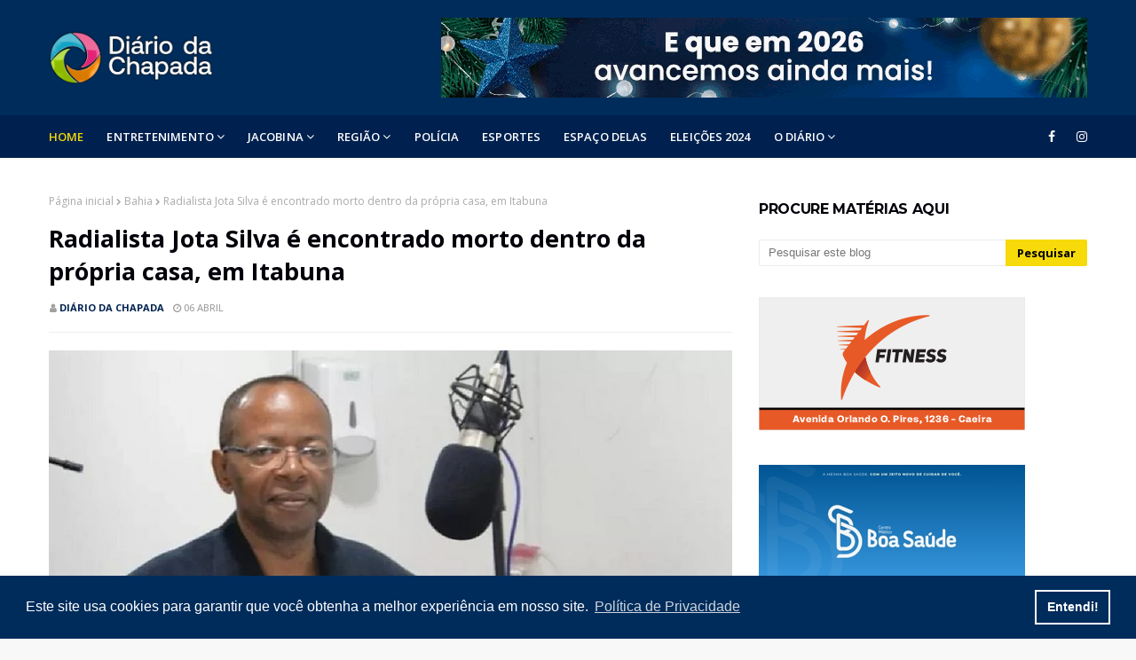

--- FILE ---
content_type: text/html; charset=utf-8
request_url: https://www.google.com/recaptcha/api2/aframe
body_size: 267
content:
<!DOCTYPE HTML><html><head><meta http-equiv="content-type" content="text/html; charset=UTF-8"></head><body><script nonce="z156hkoaywXruyDpKL2jEA">/** Anti-fraud and anti-abuse applications only. See google.com/recaptcha */ try{var clients={'sodar':'https://pagead2.googlesyndication.com/pagead/sodar?'};window.addEventListener("message",function(a){try{if(a.source===window.parent){var b=JSON.parse(a.data);var c=clients[b['id']];if(c){var d=document.createElement('img');d.src=c+b['params']+'&rc='+(localStorage.getItem("rc::a")?sessionStorage.getItem("rc::b"):"");window.document.body.appendChild(d);sessionStorage.setItem("rc::e",parseInt(sessionStorage.getItem("rc::e")||0)+1);localStorage.setItem("rc::h",'1768579413374');}}}catch(b){}});window.parent.postMessage("_grecaptcha_ready", "*");}catch(b){}</script></body></html>

--- FILE ---
content_type: text/javascript; charset=UTF-8
request_url: https://www.diariodachapada.com.br/feeds/posts/default/-/Regi%C3%A3o?alt=json-in-script&max-results=3&callback=jQuery1124010347114291915305_1768579411136&_=1768579411137
body_size: 6007
content:
// API callback
jQuery1124010347114291915305_1768579411136({"version":"1.0","encoding":"UTF-8","feed":{"xmlns":"http://www.w3.org/2005/Atom","xmlns$openSearch":"http://a9.com/-/spec/opensearchrss/1.0/","xmlns$blogger":"http://schemas.google.com/blogger/2008","xmlns$georss":"http://www.georss.org/georss","xmlns$gd":"http://schemas.google.com/g/2005","xmlns$thr":"http://purl.org/syndication/thread/1.0","id":{"$t":"tag:blogger.com,1999:blog-7235579811731309253"},"updated":{"$t":"2026-01-16T07:01:40.813-03:00"},"category":[{"term":"Jacobina"},{"term":"Polícia"},{"term":"Esportes"},{"term":"Política"},{"term":"Economia"},{"term":"Bahia"},{"term":"Brasil"},{"term":"Saúde"},{"term":"Holofote"},{"term":"Mundo"},{"term":"Educação"},{"term":"Geral"},{"term":"Famosos"},{"term":"Artigos"},{"term":"Região"},{"term":"Salvador"},{"term":"Pandemia"},{"term":"Justiça"},{"term":"Denúncias"},{"term":"Empreendedorismo"},{"term":"Eleições 2022"},{"term":"Carreira"},{"term":"E.C. Bahia"},{"term":"Sociais"},{"term":"Tecnologia"},{"term":"Bem-Estar"},{"term":"Colunas"},{"term":"Luto"},{"term":"Espaço Delas"},{"term":"Eventos"},{"term":"E.C. Vitória"},{"term":"Boa Ação"},{"term":"Agenda Cultural"},{"term":"Ataque Russo"},{"term":"Crônicas"},{"term":"Bizarro"},{"term":"Big Brother Brasil"},{"term":"Copa Do Mundo 2022"},{"term":"Pesquisa"},{"term":"Turismo"},{"term":"Caém"},{"term":"Operação Policial"},{"term":"Eleições 2024"},{"term":"Seleção Brasileira"},{"term":"Inusitado"},{"term":"Personalidades"},{"term":"Jogos Olímpicos"},{"term":"São Paulo"},{"term":"Cultura"},{"term":"Racismo"},{"term":"Segurança"},{"term":"Brasília"},{"term":"Direitos Humanos"},{"term":"Feira de Santana"},{"term":"Mirangaba"},{"term":"Rio de Janeiro"},{"term":"Tragédia"},{"term":"Capim Grosso"},{"term":"Copa Do Mundo Feminina"},{"term":"Senhor do Bonfim"},{"term":"Distrito Federal"},{"term":"Inclusão Social"},{"term":"Meio Ambiente"},{"term":"Nordeste"},{"term":"Umburanas"},{"term":"Cobertura de Eventos"},{"term":"Religião"},{"term":"Miguel Calmon"},{"term":"Ouro Jacobinense"},{"term":"Guerras"},{"term":"Mega-sena"},{"term":"Agricultura"},{"term":"BA-VI"},{"term":"Rainha Elizabeth II"},{"term":"Várzea Nova"},{"term":"Caldeirão Grande"},{"term":"Campo Formoso"},{"term":"EUA"},{"term":"Gaza"},{"term":"Homenagem"},{"term":"Piritiba"},{"term":"Acidente"},{"term":"Calor Extremo"},{"term":"Camaçari"},{"term":"Facções Criminosas"},{"term":"Ourolândia"},{"term":"Pindobaçu"},{"term":"Varíola dos Macacos"},{"term":"Várzea do Poço"},{"term":"Barreiras"},{"term":"Dengue"},{"term":"Governo do Estado"},{"term":"Lauro de Freitas"},{"term":"Mairi"},{"term":"Polícia Rodoviária"},{"term":"Quixabeira"},{"term":"Reinado"},{"term":"Violência Doméstica"},{"term":"Acidente VoePass"},{"term":"BR-324"},{"term":"Enem"},{"term":"Jequié"},{"term":"Luiz Inácio Lula da Silva"},{"term":"Minas Gerais"},{"term":"Morro Do Chapéu"},{"term":"Operação"},{"term":"STF"},{"term":"Traumas"},{"term":"Carnaval 2025"},{"term":"Cinema"},{"term":"Concursos"},{"term":"Dinheiro Esquecido"},{"term":"Empresas"},{"term":"Fauna"},{"term":"Irecê"},{"term":"Jacobina E.C."},{"term":"Jogos Paralímpicos"},{"term":"Paraíba"},{"term":"Saúde-BA"},{"term":"Serrolândia"},{"term":"São José do Jacuípe"},{"term":"Tapiramutá"},{"term":"Violência"},{"term":"Agro"},{"term":"Antônio Gonçalves"},{"term":"Apagão"},{"term":"BR 324"},{"term":"Baianão B"},{"term":"Bolsonaro"},{"term":"Capela do Alto Alegre"},{"term":"Ciências"},{"term":"Clima"},{"term":"Contato"},{"term":"Copa Do Mundo 2030"},{"term":"Copa Do Mundo de 2022"},{"term":"Curiosidades"},{"term":"Eliminatórias"},{"term":"Entrevista"},{"term":"Flora"},{"term":"Formula 1"},{"term":"G20"},{"term":"Goiás"},{"term":"Gusttavo Lima"},{"term":"Humor"},{"term":"Ibama"},{"term":"Juazeiro"},{"term":"Literatura"},{"term":"Mineração"},{"term":"Moradia"},{"term":"Mpox"},{"term":"Natação"},{"term":"Neymar"},{"term":"PCC"},{"term":"PMBA"},{"term":"Pedofilia"},{"term":"Pix"},{"term":"Ponto de vista"},{"term":"Presidência"},{"term":"Rei Pelé"},{"term":"Rio Grande do Sul"},{"term":"Segurança Pública"},{"term":"Seleção Brasileira Sub-20"},{"term":"Sequestro"},{"term":"Surfe"},{"term":"Trabalho Escravo"},{"term":"Tráfico"},{"term":"Unopar"},{"term":"Vídeos"},{"term":"Xenofobia"},{"term":"lapão"},{"term":"mega da virada"}],"title":{"type":"text","$t":"Diário da Chapada"},"subtitle":{"type":"html","$t":"www.diariodachapada.com.br"},"link":[{"rel":"http://schemas.google.com/g/2005#feed","type":"application/atom+xml","href":"https:\/\/www.diariodachapada.com.br\/feeds\/posts\/default"},{"rel":"self","type":"application/atom+xml","href":"https:\/\/www.blogger.com\/feeds\/7235579811731309253\/posts\/default\/-\/Regi%C3%A3o?alt=json-in-script\u0026max-results=3"},{"rel":"alternate","type":"text/html","href":"https:\/\/www.diariodachapada.com.br\/search\/label\/Regi%C3%A3o"},{"rel":"hub","href":"http://pubsubhubbub.appspot.com/"},{"rel":"next","type":"application/atom+xml","href":"https:\/\/www.blogger.com\/feeds\/7235579811731309253\/posts\/default\/-\/Regi%C3%A3o\/-\/Regi%C3%A3o?alt=json-in-script\u0026start-index=4\u0026max-results=3"}],"author":[{"name":{"$t":"Diário da Chapada"},"uri":{"$t":"http:\/\/www.blogger.com\/profile\/07341180246683310653"},"email":{"$t":"noreply@blogger.com"},"gd$image":{"rel":"http://schemas.google.com/g/2005#thumbnail","width":"32","height":"32","src":"\/\/blogger.googleusercontent.com\/img\/b\/R29vZ2xl\/AVvXsEhEdv9xwEuqQc6NtjgvsXz9yailPPX5zh8Fz9HSgMGcC0qxawWrQZClrN-e6nTBqKlGkCzLy9Z73LAhZH2e7j8OrDdr9U5GxMLQisEvEzpBF53E5_WLvdBcD-6NHzIREBM\/s113\/SIMBOLO.png"}}],"generator":{"version":"7.00","uri":"http://www.blogger.com","$t":"Blogger"},"openSearch$totalResults":{"$t":"272"},"openSearch$startIndex":{"$t":"1"},"openSearch$itemsPerPage":{"$t":"3"},"entry":[{"id":{"$t":"tag:blogger.com,1999:blog-7235579811731309253.post-4599652392201186518"},"published":{"$t":"2025-12-10T21:04:00.004-03:00"},"updated":{"$t":"2025-12-10T21:04:28.987-03:00"},"category":[{"scheme":"http://www.blogger.com/atom/ns#","term":"Caém"},{"scheme":"http://www.blogger.com/atom/ns#","term":"Região"}],"title":{"type":"text","$t":"Caém inaugura a sua tradicional iluminação de Natal"},"content":{"type":"html","$t":"\u003Cdiv style=\"text-align: justify;\"\u003E\u003Cdiv class=\"separator\" style=\"clear: both; text-align: center;\"\u003E\u003Ca href=\"https:\/\/blogger.googleusercontent.com\/img\/b\/R29vZ2xl\/AVvXsEhANifqkyQHaTWxjJpnhyzFSMrLJkY5gNkkNAUWVSr2xitf6_5XWqtE_HdJae5-eKJOkp8s49WHtxGN2rMeABVUFcYK6Xu-8dp4c6Z69d_cHIRUTrkfmhfsFSu5BwYsCoHAliC0yQWkNdNEo5IZUBTy0xBT8oDaJdzdT7VPR6drlZ8NlqTE0QxhY5N2f4I\/s1280\/WhatsApp%20Image%202025-12-10%20at%2021.02.02.jpeg\" imageanchor=\"1\" style=\"margin-left: 1em; margin-right: 1em;\"\u003E\u003Cimg border=\"0\" data-original-height=\"720\" data-original-width=\"1280\" src=\"https:\/\/blogger.googleusercontent.com\/img\/b\/R29vZ2xl\/AVvXsEhANifqkyQHaTWxjJpnhyzFSMrLJkY5gNkkNAUWVSr2xitf6_5XWqtE_HdJae5-eKJOkp8s49WHtxGN2rMeABVUFcYK6Xu-8dp4c6Z69d_cHIRUTrkfmhfsFSu5BwYsCoHAliC0yQWkNdNEo5IZUBTy0xBT8oDaJdzdT7VPR6drlZ8NlqTE0QxhY5N2f4I\/s16000\/WhatsApp%20Image%202025-12-10%20at%2021.02.02.jpeg\" \/\u003E\u003C\/a\u003E\u003C\/div\u003E\u003Cbr \/\u003EA Prefeitura de Caém realizou no início da noite desta quinta-feira (4), a cerimônia oficial de inauguração da iluminação e decoração de Natal da cidade. O evento marca o início das celebrações de fim de ano no município.\u003C\/div\u003E\u003Cdiv style=\"text-align: justify;\"\u003E\u003Cbr \/\u003E\u003C\/div\u003E\u003Cdiv style=\"text-align: justify;\"\u003EAs músicas apresentadas pela Fanfarra Municipal. e o espírito natalino preencheram o ar, celebrando o início das festividades.\u003C\/div\u003E\u003Cdiv style=\"text-align: justify;\"\u003E\u003Cbr \/\u003E\u003C\/div\u003E\u003Cdiv style=\"text-align: justify;\"\u003E“Ver nossa cidade iluminada, com este brilho especial, nos enche o coração de esperança. Que as luzes do Natal não apenas iluminem nossa praça, mas também inspirem a bondade e a paz em nossos corações. Tenham todos um Feliz Natal!”, salienta o prefeito de Caém, Arnaldinho Oliveira, completando, “desejo que este seja um momento especial para todas as famílias caenenses. um tempo de paz, de amor e de gratidão pela vida do Menino Jesus, que nasce para renovar nossa fé e nossa caminhada”.\u003C\/div\u003E\u003Cdiv style=\"text-align: justify;\"\u003E\u003Cbr \/\u003E\u003C\/div\u003E\u003Cdiv style=\"text-align: justify;\"\u003EO evento contou com as presenças da primeira dama, Gardênia Oliveira, vereadores, secretários municipais, de moradores local e, principalmente, crianças.\u003C\/div\u003E\u003Cdiv style=\"text-align: justify;\"\u003E\u003Cbr \/\u003E\u003C\/div\u003E\u003Cdiv style=\"text-align: justify;\"\u003ENotícia Limpa\u003C\/div\u003E\u003Cdiv style=\"text-align: justify;\"\u003E\u003Cbr \/\u003E\u003C\/div\u003E\u003Cdiv class=\"separator\" style=\"clear: both; text-align: center;\"\u003E\u003Ca href=\"https:\/\/blogger.googleusercontent.com\/img\/b\/R29vZ2xl\/AVvXsEiwdChKopb6Oj_-8o_XnYCfDIcA-NkA9JEhPflr6VQfLFmQxqcHlwLq-SO75y8MW55iCVWoIxmX6N5DSRmH8wDPZ70F7-epbNDBj3J_xqzq7fuEhhKDWEdYqAD17lsdCewwY-nsysvRX6pr9I9kPyCK4UuYDknr5Z4F_z2J2IWIOb1lXf09eobVBgQ9Mmo\/s1280\/WhatsApp%20Image%202025-12-10%20at%2021.02.54.jpeg\" imageanchor=\"1\" style=\"margin-left: 1em; margin-right: 1em;\"\u003E\u003Cimg border=\"0\" data-original-height=\"720\" data-original-width=\"1280\" src=\"https:\/\/blogger.googleusercontent.com\/img\/b\/R29vZ2xl\/AVvXsEiwdChKopb6Oj_-8o_XnYCfDIcA-NkA9JEhPflr6VQfLFmQxqcHlwLq-SO75y8MW55iCVWoIxmX6N5DSRmH8wDPZ70F7-epbNDBj3J_xqzq7fuEhhKDWEdYqAD17lsdCewwY-nsysvRX6pr9I9kPyCK4UuYDknr5Z4F_z2J2IWIOb1lXf09eobVBgQ9Mmo\/s16000\/WhatsApp%20Image%202025-12-10%20at%2021.02.54.jpeg\" \/\u003E\u003C\/a\u003E\u003C\/div\u003E\u003Cbr \/\u003E\u003Cdiv class=\"separator\" style=\"clear: both; text-align: center;\"\u003E\u003Ca href=\"https:\/\/blogger.googleusercontent.com\/img\/b\/R29vZ2xl\/AVvXsEj2uF72g3mTP6lfVgqV-BfG-qdueph7OayFu5KG207xDFv1OujPup5Xp3CdemJ2wTSB5oZyMc6VuD22r4ePnpDyE4xiJAE3QcqOg5EB32wTFghB57v70gJzcO9mP6-_-z9XEMC6_qh_uV_M-MHKfvwysiAahwAeHiJula6QA_lyepXycila62lWaqAfNA0\/s1280\/WhatsApp%20Image%202025-12-10%20at%2021.01.42.jpeg\" imageanchor=\"1\" style=\"margin-left: 1em; margin-right: 1em;\"\u003E\u003Cimg border=\"0\" data-original-height=\"720\" data-original-width=\"1280\" src=\"https:\/\/blogger.googleusercontent.com\/img\/b\/R29vZ2xl\/AVvXsEj2uF72g3mTP6lfVgqV-BfG-qdueph7OayFu5KG207xDFv1OujPup5Xp3CdemJ2wTSB5oZyMc6VuD22r4ePnpDyE4xiJAE3QcqOg5EB32wTFghB57v70gJzcO9mP6-_-z9XEMC6_qh_uV_M-MHKfvwysiAahwAeHiJula6QA_lyepXycila62lWaqAfNA0\/s16000\/WhatsApp%20Image%202025-12-10%20at%2021.01.42.jpeg\" \/\u003E\u003C\/a\u003E\u003C\/div\u003E\u003Cbr \/\u003E\u003Cdiv style=\"text-align: justify;\"\u003E\u003Cbr \/\u003E\u003C\/div\u003E"},"link":[{"rel":"replies","type":"application/atom+xml","href":"https:\/\/www.diariodachapada.com.br\/feeds\/4599652392201186518\/comments\/default","title":"Postar comentários"},{"rel":"replies","type":"text/html","href":"https:\/\/www.diariodachapada.com.br\/2025\/12\/caem-inaugura-sua-tradicional.html#comment-form","title":"0 Comentários"},{"rel":"edit","type":"application/atom+xml","href":"https:\/\/www.blogger.com\/feeds\/7235579811731309253\/posts\/default\/4599652392201186518"},{"rel":"self","type":"application/atom+xml","href":"https:\/\/www.blogger.com\/feeds\/7235579811731309253\/posts\/default\/4599652392201186518"},{"rel":"alternate","type":"text/html","href":"https:\/\/www.diariodachapada.com.br\/2025\/12\/caem-inaugura-sua-tradicional.html","title":"Caém inaugura a sua tradicional iluminação de Natal"}],"author":[{"name":{"$t":"Diário da Chapada"},"uri":{"$t":"http:\/\/www.blogger.com\/profile\/07341180246683310653"},"email":{"$t":"noreply@blogger.com"},"gd$image":{"rel":"http://schemas.google.com/g/2005#thumbnail","width":"32","height":"32","src":"\/\/blogger.googleusercontent.com\/img\/b\/R29vZ2xl\/AVvXsEhEdv9xwEuqQc6NtjgvsXz9yailPPX5zh8Fz9HSgMGcC0qxawWrQZClrN-e6nTBqKlGkCzLy9Z73LAhZH2e7j8OrDdr9U5GxMLQisEvEzpBF53E5_WLvdBcD-6NHzIREBM\/s113\/SIMBOLO.png"}}],"media$thumbnail":{"xmlns$media":"http://search.yahoo.com/mrss/","url":"https:\/\/blogger.googleusercontent.com\/img\/b\/R29vZ2xl\/AVvXsEhANifqkyQHaTWxjJpnhyzFSMrLJkY5gNkkNAUWVSr2xitf6_5XWqtE_HdJae5-eKJOkp8s49WHtxGN2rMeABVUFcYK6Xu-8dp4c6Z69d_cHIRUTrkfmhfsFSu5BwYsCoHAliC0yQWkNdNEo5IZUBTy0xBT8oDaJdzdT7VPR6drlZ8NlqTE0QxhY5N2f4I\/s72-c\/WhatsApp%20Image%202025-12-10%20at%2021.02.02.jpeg","height":"72","width":"72"},"thr$total":{"$t":"0"}},{"id":{"$t":"tag:blogger.com,1999:blog-7235579811731309253.post-2521916859596315526"},"published":{"$t":"2025-11-28T18:16:00.000-03:00"},"updated":{"$t":"2025-11-28T18:16:12.234-03:00"},"category":[{"scheme":"http://www.blogger.com/atom/ns#","term":"E.C. Bahia"},{"scheme":"http://www.blogger.com/atom/ns#","term":"Geral"},{"scheme":"http://www.blogger.com/atom/ns#","term":"Jacobina"},{"scheme":"http://www.blogger.com/atom/ns#","term":"Região"}],"title":{"type":"text","$t":"Corrida do Bahêa, a maior do Nordeste, tem assinatura Artsilk"},"content":{"type":"html","$t":"\u003Cdiv style=\"text-align: justify;\"\u003E\u003Cdiv class=\"separator\" style=\"clear: both; text-align: center;\"\u003E\u003Ca href=\"https:\/\/blogger.googleusercontent.com\/img\/b\/R29vZ2xl\/AVvXsEiTuW-2YSYncw4W0Jesmoq0ulecAwK1Rcx1e4TM8RWWmqbWWVb4TUic82a0UTv1LDATc0xGaG56Evz-wuebhPQqIRf4a0Bx52A_V2BMwih1CzOxgwW-QOQbylJ65lSYKd6mMPoF9G0GccAH7Rd9u_z2cWYNEcBj8fEx0d28Lf99N99VeZv8MetMCcqRgds\/s894\/WhatsApp%20Image%202025-11-28%20at%2018.12.15.jpeg\" imageanchor=\"1\" style=\"margin-left: 1em; margin-right: 1em;\"\u003E\u003Cimg border=\"0\" data-original-height=\"722\" data-original-width=\"894\" src=\"https:\/\/blogger.googleusercontent.com\/img\/b\/R29vZ2xl\/AVvXsEiTuW-2YSYncw4W0Jesmoq0ulecAwK1Rcx1e4TM8RWWmqbWWVb4TUic82a0UTv1LDATc0xGaG56Evz-wuebhPQqIRf4a0Bx52A_V2BMwih1CzOxgwW-QOQbylJ65lSYKd6mMPoF9G0GccAH7Rd9u_z2cWYNEcBj8fEx0d28Lf99N99VeZv8MetMCcqRgds\/s16000\/WhatsApp%20Image%202025-11-28%20at%2018.12.15.jpeg\" \/\u003E\u003C\/a\u003E\u003C\/div\u003E\u003Cbr \/\u003E\u003Cbr \/\u003EA maior corrida de clube do Nordeste já tem data marcada e promete transformar Salvador em um verdadeiro mar azul no sábado, dia 29. Com 12 mil inscritos, a Corrida do Bahêa confirma sua força, tradição e a paixão de uma das torcidas mais vibrantes do Brasil.\u003C\/div\u003E\u003Cdiv style=\"text-align: justify;\"\u003E\u003Cbr \/\u003E\u003C\/div\u003E\u003Cdiv style=\"text-align: justify;\"\u003EE, pelo segundo ano consecutivo, todo o uniforme oficial do evento : camisetas, acessórios e materiais esportivos leva a assinatura de uma empresa jacobinense que vem ganhando destaque regional: a Artsilk.\u003C\/div\u003E\u003Cdiv style=\"text-align: justify;\"\u003E\u003Cdiv class=\"separator\" style=\"clear: both; text-align: center;\"\u003E\u003Cbr \/\u003E\u003C\/div\u003E\u003Cdiv class=\"separator\" style=\"clear: both; text-align: center;\"\u003E\u003Ca href=\"https:\/\/blogger.googleusercontent.com\/img\/b\/R29vZ2xl\/AVvXsEiAse7pxI8Sd3gMhgkfY1TroAqI6b4KzCpMmh0_f89WKZv9p49-GE-daJVJjxZd_7eHATFpbllorg-CTr8VfzEw9ygVp5tQqE9btFzqAXrscNMwTi24INlahxVTpRbCgZ0MJLCQ6bm77p1X7LEijqIJojf1zLQUEp_jnUQPMpdPTzRXRluhIA9iv6cyNrE\/s960\/WhatsApp%20Image%202025-11-28%20at%2018.12.32.jpeg\" imageanchor=\"1\" style=\"margin-left: 1em; margin-right: 1em;\"\u003E\u003Cimg border=\"0\" data-original-height=\"725\" data-original-width=\"960\" src=\"https:\/\/blogger.googleusercontent.com\/img\/b\/R29vZ2xl\/AVvXsEiAse7pxI8Sd3gMhgkfY1TroAqI6b4KzCpMmh0_f89WKZv9p49-GE-daJVJjxZd_7eHATFpbllorg-CTr8VfzEw9ygVp5tQqE9btFzqAXrscNMwTi24INlahxVTpRbCgZ0MJLCQ6bm77p1X7LEijqIJojf1zLQUEp_jnUQPMpdPTzRXRluhIA9iv6cyNrE\/s16000\/WhatsApp%20Image%202025-11-28%20at%2018.12.32.jpeg\" \/\u003E\u003C\/a\u003E\u003C\/div\u003E\u003Cdiv style=\"text-align: justify;\"\u003E\u003Cbr \/\u003E\u003C\/div\u003EReconhecida pela excelência em produção têxtil e tecnologias de última geração aplicadas ao esporte, a Artsilk conquistou definitivamente a diretoria do evento. A qualidade do material, feita com tecido tecnológico, leve, respirável e de alto desempenho, garantiu novamente à empresa a responsabilidade por vestir milhares de corredores apaixonados pelo Esquadrão.\u003C\/div\u003E\u003Cdiv style=\"text-align: justify;\"\u003E\u003Cbr \/\u003E\u003C\/div\u003E\u003Cdiv style=\"text-align: justify;\"\u003EEsse feito coloca a Artsilk em um grupo seleto de grandes empresas do Nordeste, já que hoje ela assina os uniformes das duas maiores corridas de times do estado, consolidando seu nome no mercado esportivo e mostrando a força da indústria criativa de Jacobina.\u003C\/div\u003E\u003Cdiv style=\"text-align: justify;\"\u003E\u003Cbr \/\u003E\u003C\/div\u003E\u003Cdiv style=\"text-align: justify;\"\u003EA edição deste ano reforça não apenas o compromisso com o esporte e com a torcida tricolor, mas também o orgulho de ver uma empresa baiana, do interior do estado, alcançando projeção em eventos de grande porte.\u003C\/div\u003E\u003Cdiv style=\"text-align: justify;\"\u003E\u003Cbr \/\u003E\u003C\/div\u003E\u003Cdiv style=\"text-align: justify;\"\u003ENo próximo sábado, Salvador vai parar. A cidade vai correr, vibrar e se emocionar com o Bahia em campo, com a torcida nas ruas e com a Artsilk vestindo cada passo dessa festa gigante.\u003C\/div\u003E\u003Cdiv style=\"text-align: justify;\"\u003E\u003Cbr \/\u003E\u003C\/div\u003E\u003Cdiv style=\"text-align: justify;\"\u003E\u003Cbr \/\u003E\u003C\/div\u003E"},"link":[{"rel":"replies","type":"application/atom+xml","href":"https:\/\/www.diariodachapada.com.br\/feeds\/2521916859596315526\/comments\/default","title":"Postar comentários"},{"rel":"replies","type":"text/html","href":"https:\/\/www.diariodachapada.com.br\/2025\/11\/corrida-do-bahea-maior-do-nordeste-tem.html#comment-form","title":"0 Comentários"},{"rel":"edit","type":"application/atom+xml","href":"https:\/\/www.blogger.com\/feeds\/7235579811731309253\/posts\/default\/2521916859596315526"},{"rel":"self","type":"application/atom+xml","href":"https:\/\/www.blogger.com\/feeds\/7235579811731309253\/posts\/default\/2521916859596315526"},{"rel":"alternate","type":"text/html","href":"https:\/\/www.diariodachapada.com.br\/2025\/11\/corrida-do-bahea-maior-do-nordeste-tem.html","title":"Corrida do Bahêa, a maior do Nordeste, tem assinatura Artsilk"}],"author":[{"name":{"$t":"Diário da Chapada"},"uri":{"$t":"http:\/\/www.blogger.com\/profile\/07341180246683310653"},"email":{"$t":"noreply@blogger.com"},"gd$image":{"rel":"http://schemas.google.com/g/2005#thumbnail","width":"32","height":"32","src":"\/\/blogger.googleusercontent.com\/img\/b\/R29vZ2xl\/AVvXsEhEdv9xwEuqQc6NtjgvsXz9yailPPX5zh8Fz9HSgMGcC0qxawWrQZClrN-e6nTBqKlGkCzLy9Z73LAhZH2e7j8OrDdr9U5GxMLQisEvEzpBF53E5_WLvdBcD-6NHzIREBM\/s113\/SIMBOLO.png"}}],"media$thumbnail":{"xmlns$media":"http://search.yahoo.com/mrss/","url":"https:\/\/blogger.googleusercontent.com\/img\/b\/R29vZ2xl\/AVvXsEiTuW-2YSYncw4W0Jesmoq0ulecAwK1Rcx1e4TM8RWWmqbWWVb4TUic82a0UTv1LDATc0xGaG56Evz-wuebhPQqIRf4a0Bx52A_V2BMwih1CzOxgwW-QOQbylJ65lSYKd6mMPoF9G0GccAH7Rd9u_z2cWYNEcBj8fEx0d28Lf99N99VeZv8MetMCcqRgds\/s72-c\/WhatsApp%20Image%202025-11-28%20at%2018.12.15.jpeg","height":"72","width":"72"},"thr$total":{"$t":"0"}},{"id":{"$t":"tag:blogger.com,1999:blog-7235579811731309253.post-2178828076964343618"},"published":{"$t":"2025-11-26T18:04:00.004-03:00"},"updated":{"$t":"2025-11-26T18:04:40.996-03:00"},"category":[{"scheme":"http://www.blogger.com/atom/ns#","term":"Brasília"},{"scheme":"http://www.blogger.com/atom/ns#","term":"Região"}],"title":{"type":"text","$t":"Em Brasília, vereadores de Várzea Nova declaram apoio à reeleição do senador Angelo Coronel"},"content":{"type":"html","$t":"\u003Cdiv style=\"text-align: justify;\"\u003E\u003Cdiv class=\"separator\" style=\"clear: both; text-align: center;\"\u003E\u003Ca href=\"https:\/\/blogger.googleusercontent.com\/img\/b\/R29vZ2xl\/AVvXsEiSuJNTEjeQpr84C15bQ51YqPg2gg4crtj0k7q-1BRVZA3hr6y9wIWTpz5iXwPTqJ_tAXPrD-jBvPw_GPf7N8Dr6tNp0T8jvgeS9cTC9Ffl0XtGFxm3dWRU1Z5SS2YZEcBeQU2RnsmuCZqTFKMuQRI3qB42XKtlxH_z3G-LeVdnxrmItdAps1H2y_E0gOg\/s1024\/vereadores-do-senador-coronel-1024x576.jpg\" imageanchor=\"1\" style=\"margin-left: 1em; margin-right: 1em;\"\u003E\u003Cimg border=\"0\" data-original-height=\"576\" data-original-width=\"1024\" src=\"https:\/\/blogger.googleusercontent.com\/img\/b\/R29vZ2xl\/AVvXsEiSuJNTEjeQpr84C15bQ51YqPg2gg4crtj0k7q-1BRVZA3hr6y9wIWTpz5iXwPTqJ_tAXPrD-jBvPw_GPf7N8Dr6tNp0T8jvgeS9cTC9Ffl0XtGFxm3dWRU1Z5SS2YZEcBeQU2RnsmuCZqTFKMuQRI3qB42XKtlxH_z3G-LeVdnxrmItdAps1H2y_E0gOg\/s16000\/vereadores-do-senador-coronel-1024x576.jpg\" \/\u003E\u003C\/a\u003E\u003C\/div\u003E\u003Cbr \/\u003EOs vereadores do município de Várzea Nova estão em Brasília, onde participam do Congresso UVB – 61 Anos de Gestores e Legislativos Municipais. O evento reúne vereadores, presidentes de câmaras e lideranças de todo o país em uma programação voltada para debates, palestras e troca de experiências sobre os desafios e avanços da gestão legislativa municipal.\u003C\/div\u003E\u003Cdiv style=\"text-align: justify;\"\u003E\u003Cbr \/\u003E\u003C\/div\u003E\u003Cdiv style=\"text-align: justify;\"\u003ENa tarde desta terça-feira (25), o presidente da Câmara Municipal, Marcelo Teodoro, e os vereadores Abnadabe Brito, Nilton Moreira, Paulo Antônio e Raimundo Ferreira visitaram o gabinete do senador Angelo Coronel (PSD-BA). Integrantes da bancada de oposição no município, os cinco vereadores declararam apoio à candidatura de reeleição do senador para 2026.\u003C\/div\u003E\u003Cdiv style=\"text-align: justify;\"\u003E\u003Cbr \/\u003E\u003C\/div\u003E\u003Cdiv style=\"text-align: justify;\"\u003EO grupo ressaltou que o apoio a Coronel independe de sua decisão futura sobre permanecer aliado ao governo estadual ou migrar para a oposição. Durante a audiência, os parlamentares apresentaram ao senador uma série de pleitos voltados a investimentos em associações comunitárias e demandas locais.\u003C\/div\u003E\u003Cdiv style=\"text-align: justify;\"\u003E\u003Cbr \/\u003E\u003C\/div\u003E\u003Cdiv style=\"text-align: justify;\"\u003EA agenda dos vereadores segue nesta quarta-feira (26), quando, além de participarem das atividades do Congresso da UVB, também terão reuniões no Ministério da Justiça e na Polícia Federal. Em seguida, estarão no gabinete do deputado federal Adolfo Viana (PSDB). No fim da tarde, o grupo será recebido pelo ex-deputado federal e atual secretário-executivo do Ministério da Cultura, Amauri Teixeira,  que é jacobinense.\u003C\/div\u003E\u003Cdiv style=\"text-align: justify;\"\u003E\u003Cbr \/\u003E\u003C\/div\u003E\u003Cdiv style=\"text-align: justify;\"\u003EJacobina 24 Horas\u003C\/div\u003E"},"link":[{"rel":"replies","type":"application/atom+xml","href":"https:\/\/www.diariodachapada.com.br\/feeds\/2178828076964343618\/comments\/default","title":"Postar comentários"},{"rel":"replies","type":"text/html","href":"https:\/\/www.diariodachapada.com.br\/2025\/11\/em-brasilia-vereadores-de-varzea-nova.html#comment-form","title":"0 Comentários"},{"rel":"edit","type":"application/atom+xml","href":"https:\/\/www.blogger.com\/feeds\/7235579811731309253\/posts\/default\/2178828076964343618"},{"rel":"self","type":"application/atom+xml","href":"https:\/\/www.blogger.com\/feeds\/7235579811731309253\/posts\/default\/2178828076964343618"},{"rel":"alternate","type":"text/html","href":"https:\/\/www.diariodachapada.com.br\/2025\/11\/em-brasilia-vereadores-de-varzea-nova.html","title":"Em Brasília, vereadores de Várzea Nova declaram apoio à reeleição do senador Angelo Coronel"}],"author":[{"name":{"$t":"Diário da Chapada"},"uri":{"$t":"http:\/\/www.blogger.com\/profile\/07341180246683310653"},"email":{"$t":"noreply@blogger.com"},"gd$image":{"rel":"http://schemas.google.com/g/2005#thumbnail","width":"32","height":"32","src":"\/\/blogger.googleusercontent.com\/img\/b\/R29vZ2xl\/AVvXsEhEdv9xwEuqQc6NtjgvsXz9yailPPX5zh8Fz9HSgMGcC0qxawWrQZClrN-e6nTBqKlGkCzLy9Z73LAhZH2e7j8OrDdr9U5GxMLQisEvEzpBF53E5_WLvdBcD-6NHzIREBM\/s113\/SIMBOLO.png"}}],"media$thumbnail":{"xmlns$media":"http://search.yahoo.com/mrss/","url":"https:\/\/blogger.googleusercontent.com\/img\/b\/R29vZ2xl\/AVvXsEiSuJNTEjeQpr84C15bQ51YqPg2gg4crtj0k7q-1BRVZA3hr6y9wIWTpz5iXwPTqJ_tAXPrD-jBvPw_GPf7N8Dr6tNp0T8jvgeS9cTC9Ffl0XtGFxm3dWRU1Z5SS2YZEcBeQU2RnsmuCZqTFKMuQRI3qB42XKtlxH_z3G-LeVdnxrmItdAps1H2y_E0gOg\/s72-c\/vereadores-do-senador-coronel-1024x576.jpg","height":"72","width":"72"},"thr$total":{"$t":"0"}}]}});

--- FILE ---
content_type: text/plain
request_url: https://www.google-analytics.com/j/collect?v=1&_v=j102&a=664944866&t=pageview&_s=1&dl=https%3A%2F%2Fwww.diariodachapada.com.br%2F2022%2F04%2Fradialista-jota-silva-e-encontrado.html&ul=en-us%40posix&dt=Radialista%20Jota%20Silva%20%C3%A9%20encontrado%20morto%20dentro%20da%20pr%C3%B3pria%20casa%2C%20em%20Itabuna&sr=1280x720&vp=1280x720&_u=IEBAAEABAAAAACAAI~&jid=386905272&gjid=154385011&cid=842811921.1768579410&tid=UA-75535319-1&_gid=1689657649.1768579410&_r=1&_slc=1&z=372739166
body_size: -453
content:
2,cG-JY3T3WWWJY

--- FILE ---
content_type: text/javascript; charset=UTF-8
request_url: https://www.diariodachapada.com.br/feeds/posts/default/-/Jacobina?alt=json-in-script&max-results=4&callback=jQuery1124010347114291915305_1768579411134&_=1768579411135
body_size: 6137
content:
// API callback
jQuery1124010347114291915305_1768579411134({"version":"1.0","encoding":"UTF-8","feed":{"xmlns":"http://www.w3.org/2005/Atom","xmlns$openSearch":"http://a9.com/-/spec/opensearchrss/1.0/","xmlns$blogger":"http://schemas.google.com/blogger/2008","xmlns$georss":"http://www.georss.org/georss","xmlns$gd":"http://schemas.google.com/g/2005","xmlns$thr":"http://purl.org/syndication/thread/1.0","id":{"$t":"tag:blogger.com,1999:blog-7235579811731309253"},"updated":{"$t":"2026-01-16T07:01:40.813-03:00"},"category":[{"term":"Jacobina"},{"term":"Polícia"},{"term":"Esportes"},{"term":"Política"},{"term":"Economia"},{"term":"Bahia"},{"term":"Brasil"},{"term":"Saúde"},{"term":"Holofote"},{"term":"Mundo"},{"term":"Educação"},{"term":"Geral"},{"term":"Famosos"},{"term":"Artigos"},{"term":"Região"},{"term":"Salvador"},{"term":"Pandemia"},{"term":"Justiça"},{"term":"Denúncias"},{"term":"Empreendedorismo"},{"term":"Eleições 2022"},{"term":"Carreira"},{"term":"E.C. Bahia"},{"term":"Sociais"},{"term":"Tecnologia"},{"term":"Bem-Estar"},{"term":"Colunas"},{"term":"Luto"},{"term":"Espaço Delas"},{"term":"Eventos"},{"term":"E.C. Vitória"},{"term":"Boa Ação"},{"term":"Agenda Cultural"},{"term":"Ataque Russo"},{"term":"Crônicas"},{"term":"Bizarro"},{"term":"Big Brother Brasil"},{"term":"Copa Do Mundo 2022"},{"term":"Pesquisa"},{"term":"Turismo"},{"term":"Caém"},{"term":"Operação Policial"},{"term":"Eleições 2024"},{"term":"Seleção Brasileira"},{"term":"Inusitado"},{"term":"Personalidades"},{"term":"Jogos Olímpicos"},{"term":"São Paulo"},{"term":"Cultura"},{"term":"Racismo"},{"term":"Segurança"},{"term":"Brasília"},{"term":"Direitos Humanos"},{"term":"Feira de Santana"},{"term":"Mirangaba"},{"term":"Rio de Janeiro"},{"term":"Tragédia"},{"term":"Capim Grosso"},{"term":"Copa Do Mundo Feminina"},{"term":"Senhor do Bonfim"},{"term":"Distrito Federal"},{"term":"Inclusão Social"},{"term":"Meio Ambiente"},{"term":"Nordeste"},{"term":"Umburanas"},{"term":"Cobertura de Eventos"},{"term":"Religião"},{"term":"Miguel Calmon"},{"term":"Ouro Jacobinense"},{"term":"Guerras"},{"term":"Mega-sena"},{"term":"Agricultura"},{"term":"BA-VI"},{"term":"Rainha Elizabeth II"},{"term":"Várzea Nova"},{"term":"Caldeirão Grande"},{"term":"Campo Formoso"},{"term":"EUA"},{"term":"Gaza"},{"term":"Homenagem"},{"term":"Piritiba"},{"term":"Acidente"},{"term":"Calor Extremo"},{"term":"Camaçari"},{"term":"Facções Criminosas"},{"term":"Ourolândia"},{"term":"Pindobaçu"},{"term":"Varíola dos Macacos"},{"term":"Várzea do Poço"},{"term":"Barreiras"},{"term":"Dengue"},{"term":"Governo do Estado"},{"term":"Lauro de Freitas"},{"term":"Mairi"},{"term":"Polícia Rodoviária"},{"term":"Quixabeira"},{"term":"Reinado"},{"term":"Violência Doméstica"},{"term":"Acidente VoePass"},{"term":"BR-324"},{"term":"Enem"},{"term":"Jequié"},{"term":"Luiz Inácio Lula da Silva"},{"term":"Minas Gerais"},{"term":"Morro Do Chapéu"},{"term":"Operação"},{"term":"STF"},{"term":"Traumas"},{"term":"Carnaval 2025"},{"term":"Cinema"},{"term":"Concursos"},{"term":"Dinheiro Esquecido"},{"term":"Empresas"},{"term":"Fauna"},{"term":"Irecê"},{"term":"Jacobina E.C."},{"term":"Jogos Paralímpicos"},{"term":"Paraíba"},{"term":"Saúde-BA"},{"term":"Serrolândia"},{"term":"São José do Jacuípe"},{"term":"Tapiramutá"},{"term":"Violência"},{"term":"Agro"},{"term":"Antônio Gonçalves"},{"term":"Apagão"},{"term":"BR 324"},{"term":"Baianão B"},{"term":"Bolsonaro"},{"term":"Capela do Alto Alegre"},{"term":"Ciências"},{"term":"Clima"},{"term":"Contato"},{"term":"Copa Do Mundo 2030"},{"term":"Copa Do Mundo de 2022"},{"term":"Curiosidades"},{"term":"Eliminatórias"},{"term":"Entrevista"},{"term":"Flora"},{"term":"Formula 1"},{"term":"G20"},{"term":"Goiás"},{"term":"Gusttavo Lima"},{"term":"Humor"},{"term":"Ibama"},{"term":"Juazeiro"},{"term":"Literatura"},{"term":"Mineração"},{"term":"Moradia"},{"term":"Mpox"},{"term":"Natação"},{"term":"Neymar"},{"term":"PCC"},{"term":"PMBA"},{"term":"Pedofilia"},{"term":"Pix"},{"term":"Ponto de vista"},{"term":"Presidência"},{"term":"Rei Pelé"},{"term":"Rio Grande do Sul"},{"term":"Segurança Pública"},{"term":"Seleção Brasileira Sub-20"},{"term":"Sequestro"},{"term":"Surfe"},{"term":"Trabalho Escravo"},{"term":"Tráfico"},{"term":"Unopar"},{"term":"Vídeos"},{"term":"Xenofobia"},{"term":"lapão"},{"term":"mega da virada"}],"title":{"type":"text","$t":"Diário da Chapada"},"subtitle":{"type":"html","$t":"www.diariodachapada.com.br"},"link":[{"rel":"http://schemas.google.com/g/2005#feed","type":"application/atom+xml","href":"https:\/\/www.diariodachapada.com.br\/feeds\/posts\/default"},{"rel":"self","type":"application/atom+xml","href":"https:\/\/www.blogger.com\/feeds\/7235579811731309253\/posts\/default\/-\/Jacobina?alt=json-in-script\u0026max-results=4"},{"rel":"alternate","type":"text/html","href":"https:\/\/www.diariodachapada.com.br\/search\/label\/Jacobina"},{"rel":"hub","href":"http://pubsubhubbub.appspot.com/"},{"rel":"next","type":"application/atom+xml","href":"https:\/\/www.blogger.com\/feeds\/7235579811731309253\/posts\/default\/-\/Jacobina\/-\/Jacobina?alt=json-in-script\u0026start-index=5\u0026max-results=4"}],"author":[{"name":{"$t":"Diário da Chapada"},"uri":{"$t":"http:\/\/www.blogger.com\/profile\/07341180246683310653"},"email":{"$t":"noreply@blogger.com"},"gd$image":{"rel":"http://schemas.google.com/g/2005#thumbnail","width":"32","height":"32","src":"\/\/blogger.googleusercontent.com\/img\/b\/R29vZ2xl\/AVvXsEhEdv9xwEuqQc6NtjgvsXz9yailPPX5zh8Fz9HSgMGcC0qxawWrQZClrN-e6nTBqKlGkCzLy9Z73LAhZH2e7j8OrDdr9U5GxMLQisEvEzpBF53E5_WLvdBcD-6NHzIREBM\/s113\/SIMBOLO.png"}}],"generator":{"version":"7.00","uri":"http://www.blogger.com","$t":"Blogger"},"openSearch$totalResults":{"$t":"1753"},"openSearch$startIndex":{"$t":"1"},"openSearch$itemsPerPage":{"$t":"4"},"entry":[{"id":{"$t":"tag:blogger.com,1999:blog-7235579811731309253.post-3207307649152608813"},"published":{"$t":"2026-01-08T18:10:00.002-03:00"},"updated":{"$t":"2026-01-08T18:10:05.846-03:00"},"category":[{"scheme":"http://www.blogger.com/atom/ns#","term":"Jacobina"}],"title":{"type":"text","$t":"Jacobina: Defesa Civil interdita escola após vistoria "},"content":{"type":"html","$t":"\u003Cdiv style=\"text-align: justify;\"\u003E\u003Cdiv class=\"separator\" style=\"clear: both; text-align: center;\"\u003E\u003Ca href=\"https:\/\/blogger.googleusercontent.com\/img\/b\/R29vZ2xl\/AVvXsEirIgDDrnJLXC0YZZ4AcwS6S0GXJKSpb2gco6GKsFv-2RusmYvGludSMIqdqttGsap83eCqr7ibsWkGT71bb644uOuQLm9Ipd4mYnK0pSgk1ylw12JhFPLZR0_5mkfyU8UEsj5XW0SWHTsW_rGvT0kgJI91144rS-Nt-Y2ox9aEvn2zDXxfc2fy_-h3PvY\/s1041\/IMG_6238.jpeg\" imageanchor=\"1\" style=\"margin-left: 1em; margin-right: 1em;\"\u003E\u003Cimg border=\"0\" data-original-height=\"746\" data-original-width=\"1041\" src=\"https:\/\/blogger.googleusercontent.com\/img\/b\/R29vZ2xl\/AVvXsEirIgDDrnJLXC0YZZ4AcwS6S0GXJKSpb2gco6GKsFv-2RusmYvGludSMIqdqttGsap83eCqr7ibsWkGT71bb644uOuQLm9Ipd4mYnK0pSgk1ylw12JhFPLZR0_5mkfyU8UEsj5XW0SWHTsW_rGvT0kgJI91144rS-Nt-Y2ox9aEvn2zDXxfc2fy_-h3PvY\/s16000\/IMG_6238.jpeg\" \/\u003E\u003C\/a\u003E\u003C\/div\u003E\u003Cbr \/\u003ENOTA OFICIAL - A Prefeitura de Jacobina, através da Secretaria de Educação e Cultura informa que, após vistoria técnica realizada pela Defesa Civil Municipal, foi constatado que o prédio onde funcionava a Escola Cecília Meneses, no bairro Ladeira Vermelha, não apresenta condições estruturais adequadas para o funcionamento de uma unidade de ensino.\u003C\/div\u003E\u003Cdiv style=\"text-align: justify;\"\u003E\u003Cbr \/\u003E\u003C\/div\u003E\u003Cdiv style=\"text-align: justify;\"\u003ECom base no laudo técnico emitido pelo órgão competente, foi determinada a descontinuidade das atividades escolares no referido imóvel, decisão adotada de forma responsável e preventiva, com o objetivo exclusivo de preservar a integridade física de alunos, professores, servidores e da comunidade escolar.\u003C\/div\u003E\u003Cdiv style=\"text-align: justify;\"\u003E\u003Cbr \/\u003E\u003C\/div\u003E\u003Cdiv style=\"text-align: justify;\"\u003EA Secretaria Municipal de Educação já adotou as providências necessárias para realocar os estudantes para a unidade escolar mais próxima, garantindo a continuidade do atendimento educacional, sem prejuízo pedagógico.\u003C\/div\u003E\u003Cdiv style=\"text-align: justify;\"\u003E\u003Cbr \/\u003E\u003C\/div\u003E\u003Cdiv style=\"text-align: justify;\"\u003EA Prefeitura de Jacobina reafirma que decisões baseadas em critérios técnicos, legais e de responsabilidade são inegociáveis, especialmente quando envolvem a segurança de crianças e profissionais da educação.\u003C\/div\u003E"},"link":[{"rel":"replies","type":"application/atom+xml","href":"https:\/\/www.diariodachapada.com.br\/feeds\/3207307649152608813\/comments\/default","title":"Postar comentários"},{"rel":"replies","type":"text/html","href":"https:\/\/www.diariodachapada.com.br\/2026\/01\/jacobina-defesa-civil-interdita-escola.html#comment-form","title":"0 Comentários"},{"rel":"edit","type":"application/atom+xml","href":"https:\/\/www.blogger.com\/feeds\/7235579811731309253\/posts\/default\/3207307649152608813"},{"rel":"self","type":"application/atom+xml","href":"https:\/\/www.blogger.com\/feeds\/7235579811731309253\/posts\/default\/3207307649152608813"},{"rel":"alternate","type":"text/html","href":"https:\/\/www.diariodachapada.com.br\/2026\/01\/jacobina-defesa-civil-interdita-escola.html","title":"Jacobina: Defesa Civil interdita escola após vistoria "}],"author":[{"name":{"$t":"Diário da Chapada"},"uri":{"$t":"http:\/\/www.blogger.com\/profile\/07341180246683310653"},"email":{"$t":"noreply@blogger.com"},"gd$image":{"rel":"http://schemas.google.com/g/2005#thumbnail","width":"32","height":"32","src":"\/\/blogger.googleusercontent.com\/img\/b\/R29vZ2xl\/AVvXsEhEdv9xwEuqQc6NtjgvsXz9yailPPX5zh8Fz9HSgMGcC0qxawWrQZClrN-e6nTBqKlGkCzLy9Z73LAhZH2e7j8OrDdr9U5GxMLQisEvEzpBF53E5_WLvdBcD-6NHzIREBM\/s113\/SIMBOLO.png"}}],"media$thumbnail":{"xmlns$media":"http://search.yahoo.com/mrss/","url":"https:\/\/blogger.googleusercontent.com\/img\/b\/R29vZ2xl\/AVvXsEirIgDDrnJLXC0YZZ4AcwS6S0GXJKSpb2gco6GKsFv-2RusmYvGludSMIqdqttGsap83eCqr7ibsWkGT71bb644uOuQLm9Ipd4mYnK0pSgk1ylw12JhFPLZR0_5mkfyU8UEsj5XW0SWHTsW_rGvT0kgJI91144rS-Nt-Y2ox9aEvn2zDXxfc2fy_-h3PvY\/s72-c\/IMG_6238.jpeg","height":"72","width":"72"},"thr$total":{"$t":"0"}},{"id":{"$t":"tag:blogger.com,1999:blog-7235579811731309253.post-2139931696008326588"},"published":{"$t":"2026-01-06T18:18:00.003-03:00"},"updated":{"$t":"2026-01-06T18:18:45.984-03:00"},"category":[{"scheme":"http://www.blogger.com/atom/ns#","term":"Jacobina"}],"title":{"type":"text","$t":"Problemas com energia continuam após as chuvas em Jacobina"},"content":{"type":"html","$t":"\u003Cdiv style=\"text-align: justify;\"\u003E\u003Cdiv class=\"separator\" style=\"clear: both; text-align: center;\"\u003E\u003Ca href=\"https:\/\/blogger.googleusercontent.com\/img\/b\/R29vZ2xl\/AVvXsEiwCo6ia-2YfrUMnR9xUZSALjLt0xrEtQgbvB1j6DLofSjoJvsg_LYKrlbNOW0Iph7X_hHK5qGm41dQpyH0rIMhUnqd-kSmvgR6mWXrxi1KmB-4fspa686iK6xm55SVliJ24DNNdyjcMTgxjWH__qb0ME9WpnX8Zpx837cUeFSMzqLJslPJEzyYvgtTWZI\/s1000\/Design%20sem%20nome.png\" imageanchor=\"1\" style=\"margin-left: 1em; margin-right: 1em;\"\u003E\u003Cimg border=\"0\" data-original-height=\"750\" data-original-width=\"1000\" src=\"https:\/\/blogger.googleusercontent.com\/img\/b\/R29vZ2xl\/AVvXsEiwCo6ia-2YfrUMnR9xUZSALjLt0xrEtQgbvB1j6DLofSjoJvsg_LYKrlbNOW0Iph7X_hHK5qGm41dQpyH0rIMhUnqd-kSmvgR6mWXrxi1KmB-4fspa686iK6xm55SVliJ24DNNdyjcMTgxjWH__qb0ME9WpnX8Zpx837cUeFSMzqLJslPJEzyYvgtTWZI\/s16000\/Design%20sem%20nome.png\" \/\u003E\u003C\/a\u003E\u003C\/div\u003E\u003Cbr \/\u003EAlgumas comunidades de Jacobina ainda sofrem com problemas de energia elétrica, após os ventos fortes que atingiram a cidade na tarde do último sábado, 03 de janeiro de 2026.\u003C\/div\u003E\u003Cdiv style=\"text-align: justify;\"\u003E\u003Cbr \/\u003E\u003C\/div\u003E\u003Cdiv style=\"text-align: justify;\"\u003ENa comunidade de Barro Branco, moradores do Residencial Anita Mesquita relataram que diversas queixas já foram registradas na Coelba - Neoenergia, porém sem sucesso. “Estamos com idosos acamados, perdemos diversos alimentos, e, sem contar com o enorme calor que não aguentamos mais. Abrimos diversas ocorrências, buscamos a imprensa e mesmo assim eles continuam sem nos atender” relatou uma moradora.\u003C\/div\u003E\u003Cdiv style=\"text-align: justify;\"\u003E\u003Cbr \/\u003E\u003C\/div\u003E\u003Cdiv style=\"text-align: justify;\"\u003ETambém no bairro do Leader, moradores da comunidade de Areia Branca estão sem energia elétrica desde o sábado e há relatos de outros bairros que estão com instabilidades na rede com registros de diversas interrupções.\u003C\/div\u003E\u003Cdiv style=\"text-align: justify;\"\u003E\u003Cbr \/\u003E\u003C\/div\u003E\u003Cdiv style=\"text-align: justify;\"\u003EComo foi mostrado pelo Diário da Chapada, uma forte chuva e ventanias deixaram diversos prejuízos materiais em Jacobina e profissionais da Prefeitura Municipal seguem trabalhando para reorganizar algumas ruas.\u003C\/div\u003E\u003Cdiv style=\"text-align: justify;\"\u003E\u003Cbr \/\u003E\u003C\/div\u003E\u003Cdiv style=\"text-align: justify;\"\u003EPor @igorfagner \/ Diário da Chapada #jacobina\u003C\/div\u003E"},"link":[{"rel":"replies","type":"application/atom+xml","href":"https:\/\/www.diariodachapada.com.br\/feeds\/2139931696008326588\/comments\/default","title":"Postar comentários"},{"rel":"replies","type":"text/html","href":"https:\/\/www.diariodachapada.com.br\/2026\/01\/problemas-com-energia-continuam-apos-as.html#comment-form","title":"0 Comentários"},{"rel":"edit","type":"application/atom+xml","href":"https:\/\/www.blogger.com\/feeds\/7235579811731309253\/posts\/default\/2139931696008326588"},{"rel":"self","type":"application/atom+xml","href":"https:\/\/www.blogger.com\/feeds\/7235579811731309253\/posts\/default\/2139931696008326588"},{"rel":"alternate","type":"text/html","href":"https:\/\/www.diariodachapada.com.br\/2026\/01\/problemas-com-energia-continuam-apos-as.html","title":"Problemas com energia continuam após as chuvas em Jacobina"}],"author":[{"name":{"$t":"Diário da Chapada"},"uri":{"$t":"http:\/\/www.blogger.com\/profile\/07341180246683310653"},"email":{"$t":"noreply@blogger.com"},"gd$image":{"rel":"http://schemas.google.com/g/2005#thumbnail","width":"32","height":"32","src":"\/\/blogger.googleusercontent.com\/img\/b\/R29vZ2xl\/AVvXsEhEdv9xwEuqQc6NtjgvsXz9yailPPX5zh8Fz9HSgMGcC0qxawWrQZClrN-e6nTBqKlGkCzLy9Z73LAhZH2e7j8OrDdr9U5GxMLQisEvEzpBF53E5_WLvdBcD-6NHzIREBM\/s113\/SIMBOLO.png"}}],"media$thumbnail":{"xmlns$media":"http://search.yahoo.com/mrss/","url":"https:\/\/blogger.googleusercontent.com\/img\/b\/R29vZ2xl\/AVvXsEiwCo6ia-2YfrUMnR9xUZSALjLt0xrEtQgbvB1j6DLofSjoJvsg_LYKrlbNOW0Iph7X_hHK5qGm41dQpyH0rIMhUnqd-kSmvgR6mWXrxi1KmB-4fspa686iK6xm55SVliJ24DNNdyjcMTgxjWH__qb0ME9WpnX8Zpx837cUeFSMzqLJslPJEzyYvgtTWZI\/s72-c\/Design%20sem%20nome.png","height":"72","width":"72"},"thr$total":{"$t":"0"}},{"id":{"$t":"tag:blogger.com,1999:blog-7235579811731309253.post-2365274815947210306"},"published":{"$t":"2026-01-06T12:13:00.003-03:00"},"updated":{"$t":"2026-01-06T12:13:40.596-03:00"},"category":[{"scheme":"http://www.blogger.com/atom/ns#","term":"Jacobina"}],"title":{"type":"text","$t":"Jacobina: Corpo de homem é encontrado no Coxo de Dentro"},"content":{"type":"html","$t":"\u003Cdiv style=\"text-align: justify;\"\u003E\u003Cdiv class=\"separator\" style=\"clear: both; text-align: center;\"\u003E\u003Ca href=\"https:\/\/blogger.googleusercontent.com\/img\/b\/R29vZ2xl\/AVvXsEh0LBYJKZdZeTjaCvBnywAu5gii5rjYN3eVcT0HWEt4EqQjv1AFgOBoDm8QPt9yJxwe4u4gxZb0rGfhjhoXR-E1SqWWsZu2yNl2RP9khF-jelaW2uKMYc9X4SOGSZBL7bazXCOOGmAvPGF4BYW41WmrZHQ4xdHJOSAHpTRJGej8IPQ5JYrNLnhvVgkg3YA\/s1000\/Design%20sem%20nome.png\" imageanchor=\"1\" style=\"margin-left: 1em; margin-right: 1em;\"\u003E\u003Cimg border=\"0\" data-original-height=\"750\" data-original-width=\"1000\" src=\"https:\/\/blogger.googleusercontent.com\/img\/b\/R29vZ2xl\/AVvXsEh0LBYJKZdZeTjaCvBnywAu5gii5rjYN3eVcT0HWEt4EqQjv1AFgOBoDm8QPt9yJxwe4u4gxZb0rGfhjhoXR-E1SqWWsZu2yNl2RP9khF-jelaW2uKMYc9X4SOGSZBL7bazXCOOGmAvPGF4BYW41WmrZHQ4xdHJOSAHpTRJGej8IPQ5JYrNLnhvVgkg3YA\/s16000\/Design%20sem%20nome.png\" \/\u003E\u003C\/a\u003E\u003C\/div\u003E\u003Cbr \/\u003EA Polícia Militar e a Guarda Municipal foram acionadas na manhã desta terça-feira, 06 de janeiro, na região do Coxo de Dentro, Zona Rural de Jacobina, onde populares encontraram o corpo de um homem já iniciando estágio de putrefação.\u003C\/div\u003E\u003Cdiv style=\"text-align: justify;\"\u003E\u003Cbr \/\u003E\u003C\/div\u003E\u003Cdiv style=\"text-align: justify;\"\u003EVestido com uma camisa do Flamengo, o homem ainda não teve sua identidade revelada, mas em breve editaremos o texto com mais informações.\u003C\/div\u003E\u003Cdiv style=\"text-align: justify;\"\u003E\u003Cbr \/\u003E\u003C\/div\u003E\u003Cdiv style=\"text-align: justify;\"\u003EPeritos da Polícia Técnica foram acionados e seguirão para o local onde iniciarão as investigações da causa mortis.\u0026nbsp;\u003C\/div\u003E\u003Cdiv style=\"text-align: justify;\"\u003E\u003Cbr \/\u003E\u003C\/div\u003E\u003Cdiv style=\"text-align: justify;\"\u003EPor @igorfagner \/ Diário da Chapada\u003C\/div\u003E"},"link":[{"rel":"replies","type":"application/atom+xml","href":"https:\/\/www.diariodachapada.com.br\/feeds\/2365274815947210306\/comments\/default","title":"Postar comentários"},{"rel":"replies","type":"text/html","href":"https:\/\/www.diariodachapada.com.br\/2026\/01\/jacobina-corpo-de-homem-e-encontrado-no.html#comment-form","title":"0 Comentários"},{"rel":"edit","type":"application/atom+xml","href":"https:\/\/www.blogger.com\/feeds\/7235579811731309253\/posts\/default\/2365274815947210306"},{"rel":"self","type":"application/atom+xml","href":"https:\/\/www.blogger.com\/feeds\/7235579811731309253\/posts\/default\/2365274815947210306"},{"rel":"alternate","type":"text/html","href":"https:\/\/www.diariodachapada.com.br\/2026\/01\/jacobina-corpo-de-homem-e-encontrado-no.html","title":"Jacobina: Corpo de homem é encontrado no Coxo de Dentro"}],"author":[{"name":{"$t":"Diário da Chapada"},"uri":{"$t":"http:\/\/www.blogger.com\/profile\/07341180246683310653"},"email":{"$t":"noreply@blogger.com"},"gd$image":{"rel":"http://schemas.google.com/g/2005#thumbnail","width":"32","height":"32","src":"\/\/blogger.googleusercontent.com\/img\/b\/R29vZ2xl\/AVvXsEhEdv9xwEuqQc6NtjgvsXz9yailPPX5zh8Fz9HSgMGcC0qxawWrQZClrN-e6nTBqKlGkCzLy9Z73LAhZH2e7j8OrDdr9U5GxMLQisEvEzpBF53E5_WLvdBcD-6NHzIREBM\/s113\/SIMBOLO.png"}}],"media$thumbnail":{"xmlns$media":"http://search.yahoo.com/mrss/","url":"https:\/\/blogger.googleusercontent.com\/img\/b\/R29vZ2xl\/AVvXsEh0LBYJKZdZeTjaCvBnywAu5gii5rjYN3eVcT0HWEt4EqQjv1AFgOBoDm8QPt9yJxwe4u4gxZb0rGfhjhoXR-E1SqWWsZu2yNl2RP9khF-jelaW2uKMYc9X4SOGSZBL7bazXCOOGmAvPGF4BYW41WmrZHQ4xdHJOSAHpTRJGej8IPQ5JYrNLnhvVgkg3YA\/s72-c\/Design%20sem%20nome.png","height":"72","width":"72"},"thr$total":{"$t":"0"}},{"id":{"$t":"tag:blogger.com,1999:blog-7235579811731309253.post-6944429619158487149"},"published":{"$t":"2025-12-29T22:58:00.000-03:00"},"updated":{"$t":"2025-12-29T22:58:03.955-03:00"},"category":[{"scheme":"http://www.blogger.com/atom/ns#","term":"Jacobina"}],"title":{"type":"text","$t":"Operação Boas Festas: 2ª Cia do BPRv intensifica ações durante o fim de ano"},"content":{"type":"html","$t":"\u003Cdiv style=\"text-align: justify;\"\u003E\u003Cdiv class=\"separator\" style=\"clear: both; text-align: center;\"\u003E\u003Cdiv class=\"separator\" style=\"clear: both; text-align: center;\"\u003E\u003Cbr \/\u003E\u003C\/div\u003E\u003Cbr \/\u003E\u003Ca href=\"https:\/\/blogger.googleusercontent.com\/img\/b\/R29vZ2xl\/AVvXsEiY4BWRjcg-eoZ6sGgHsJ-gWKgMnyFvgwFZ3o80sFvXLWhzh_rC2Eurd_tVr0fF4rfYycdg_-frjolKTexJCU5okIXVM4XlTJZ3N_aiyILlaL2Sh6pP0t3YrNop8nM335HR5M-ij92wo_by7vmeWULn_sWi_RYdC-0BZENAhsgrtlp2QZcgif0v1wqpy3o\/s1280\/4b2bfb5b-a1c0-4983-a69e-d6557cf86b90.jpeg\" imageanchor=\"1\" style=\"margin-left: 1em; margin-right: 1em;\"\u003E\u003Cimg border=\"0\" data-original-height=\"960\" data-original-width=\"1280\" src=\"https:\/\/blogger.googleusercontent.com\/img\/b\/R29vZ2xl\/AVvXsEiY4BWRjcg-eoZ6sGgHsJ-gWKgMnyFvgwFZ3o80sFvXLWhzh_rC2Eurd_tVr0fF4rfYycdg_-frjolKTexJCU5okIXVM4XlTJZ3N_aiyILlaL2Sh6pP0t3YrNop8nM335HR5M-ij92wo_by7vmeWULn_sWi_RYdC-0BZENAhsgrtlp2QZcgif0v1wqpy3o\/s16000\/4b2bfb5b-a1c0-4983-a69e-d6557cf86b90.jpeg\" \/\u003E\u003C\/a\u003E\u003C\/div\u003E\u003Cbr \/\u003EDurante o período de final de ano, a 2ª Companhia do Batalhão de Polícia Rodoviária (BPRv) segue com ações intensificadas por meio da Operação Boas Festas, voltada ao reforço do policiamento ostensivo rodoviário, à prevenção de sinistros de trânsito e à promoção da segurança viária.\u003C\/div\u003E\u003Cdiv style=\"text-align: justify;\"\u003E\u003Cbr \/\u003E\u003C\/div\u003E\u003Cdiv style=\"text-align: justify;\"\u003ENesta data, as ações foram desenvolvidas na BR-324, no sentido Jacobina x Salvador, área sob responsabilidade do 1º Pelotão da 2ª Cia do BPRv. As atividades incluíram abordagens preventivas, fiscalização de veículos e condutores, além de orientações educativas, com foco na redução de comportamentos de risco e na preservação de vidas.\u003C\/div\u003E\u003Cdiv style=\"text-align: justify;\"\u003E\u003Cbr \/\u003E\u003C\/div\u003E\u003Cdiv style=\"text-align: justify;\"\u003EA Operação Boas Festas integra o planejamento estratégico do BPRv para este período de maior fluxo de veículos nas rodovias estaduais e federais delegadas, garantindo maior sensação de segurança aos usuários da via e assegurando a fluidez do tráfego.\u003C\/div\u003E\u003Cdiv style=\"text-align: justify;\"\u003E\u003Cbr \/\u003E\u003C\/div\u003E\u003Cdiv style=\"text-align: justify;\"\u003EAs ações seguem alinhadas às diretrizes do Comando do Batalhão de Polícia Rodoviária, reafirmando o compromisso da Polícia Militar da Bahia com a segurança pública e a proteção da sociedade, especialmente em datas sensíveis como as festas de final de ano.\u003C\/div\u003E\u003Cdiv style=\"text-align: justify;\"\u003E\u003Cbr \/\u003E\u003C\/div\u003E\u003Cdiv style=\"text-align: justify;\"\u003EFonte: 2ª Cia do BPRv\u003C\/div\u003E\u003Cdiv style=\"text-align: justify;\"\u003E\u003Cbr \/\u003E\u003C\/div\u003E\u003Cdiv style=\"text-align: justify;\"\u003E\u003Cdiv class=\"separator\" style=\"clear: both; text-align: center;\"\u003E\u003Ca href=\"https:\/\/blogger.googleusercontent.com\/img\/b\/R29vZ2xl\/AVvXsEgKxTimj25tykQogn5g1eE4Q7vZJCZ81IQIYzTjMNQ78xGnjjNGjBkohnwalp4jJwY-WYFmK3sL9x0e-oRcyL8Smr_FcenkUKyprhYZ-BSKKRk_hhqFuD5e95m4eB3SSfHKMl8LLmQIauqfNhSXCQXBqD5kP3uRI3M-SHvawUCy6v5J5NnZn7lfHXQMj2Q\/s1280\/4f2aa4fa-e95f-415c-8e77-6a37788ba952.jpeg\" imageanchor=\"1\" style=\"margin-left: 1em; margin-right: 1em;\"\u003E\u003Cimg border=\"0\" data-original-height=\"960\" data-original-width=\"1280\" src=\"https:\/\/blogger.googleusercontent.com\/img\/b\/R29vZ2xl\/AVvXsEgKxTimj25tykQogn5g1eE4Q7vZJCZ81IQIYzTjMNQ78xGnjjNGjBkohnwalp4jJwY-WYFmK3sL9x0e-oRcyL8Smr_FcenkUKyprhYZ-BSKKRk_hhqFuD5e95m4eB3SSfHKMl8LLmQIauqfNhSXCQXBqD5kP3uRI3M-SHvawUCy6v5J5NnZn7lfHXQMj2Q\/s16000\/4f2aa4fa-e95f-415c-8e77-6a37788ba952.jpeg\" \/\u003E\u003C\/a\u003E\u003C\/div\u003E\u003Cbr style=\"text-align: center;\" \/\u003E\u003Cdiv class=\"separator\" style=\"clear: both; text-align: center;\"\u003E\u003Ca href=\"https:\/\/blogger.googleusercontent.com\/img\/b\/R29vZ2xl\/AVvXsEgn4bEvys3DqNg-bW7cTYBBTiDB9ByNph4o2zIb3IboebTUVMxXJ7Fr2Qo-nwakFVFHDhD5m2tX5AlzQ-KR7W8nDzdJ2TX-dzuKVDqBr4__6jcHrM9Onc7OEL93HnIASi9XTRWYGge7hlZNnIs_TzTGYotVXrXYMrlCBRRGRZZlu00cR-BrX7F3QSdlGqE\/s1280\/473bad0f-2c11-4e08-b851-67a856765d5a.jpeg\" imageanchor=\"1\" style=\"margin-left: 1em; margin-right: 1em;\"\u003E\u003Cimg border=\"0\" data-original-height=\"960\" data-original-width=\"1280\" src=\"https:\/\/blogger.googleusercontent.com\/img\/b\/R29vZ2xl\/AVvXsEgn4bEvys3DqNg-bW7cTYBBTiDB9ByNph4o2zIb3IboebTUVMxXJ7Fr2Qo-nwakFVFHDhD5m2tX5AlzQ-KR7W8nDzdJ2TX-dzuKVDqBr4__6jcHrM9Onc7OEL93HnIASi9XTRWYGge7hlZNnIs_TzTGYotVXrXYMrlCBRRGRZZlu00cR-BrX7F3QSdlGqE\/s16000\/473bad0f-2c11-4e08-b851-67a856765d5a.jpeg\" \/\u003E\u003C\/a\u003E\u003C\/div\u003E\u003C\/div\u003E\u003Cdiv style=\"text-align: justify;\"\u003E\u003Cbr \/\u003E\u003C\/div\u003E\u003Cdiv style=\"text-align: justify;\"\u003E\u003Cbr \/\u003E\u003C\/div\u003E"},"link":[{"rel":"replies","type":"application/atom+xml","href":"https:\/\/www.diariodachapada.com.br\/feeds\/6944429619158487149\/comments\/default","title":"Postar comentários"},{"rel":"replies","type":"text/html","href":"https:\/\/www.diariodachapada.com.br\/2025\/12\/operacao-boas-festas-2-cia-do-bprv.html#comment-form","title":"0 Comentários"},{"rel":"edit","type":"application/atom+xml","href":"https:\/\/www.blogger.com\/feeds\/7235579811731309253\/posts\/default\/6944429619158487149"},{"rel":"self","type":"application/atom+xml","href":"https:\/\/www.blogger.com\/feeds\/7235579811731309253\/posts\/default\/6944429619158487149"},{"rel":"alternate","type":"text/html","href":"https:\/\/www.diariodachapada.com.br\/2025\/12\/operacao-boas-festas-2-cia-do-bprv.html","title":"Operação Boas Festas: 2ª Cia do BPRv intensifica ações durante o fim de ano"}],"author":[{"name":{"$t":"Diário da Chapada"},"uri":{"$t":"http:\/\/www.blogger.com\/profile\/07341180246683310653"},"email":{"$t":"noreply@blogger.com"},"gd$image":{"rel":"http://schemas.google.com/g/2005#thumbnail","width":"32","height":"32","src":"\/\/blogger.googleusercontent.com\/img\/b\/R29vZ2xl\/AVvXsEhEdv9xwEuqQc6NtjgvsXz9yailPPX5zh8Fz9HSgMGcC0qxawWrQZClrN-e6nTBqKlGkCzLy9Z73LAhZH2e7j8OrDdr9U5GxMLQisEvEzpBF53E5_WLvdBcD-6NHzIREBM\/s113\/SIMBOLO.png"}}],"media$thumbnail":{"xmlns$media":"http://search.yahoo.com/mrss/","url":"https:\/\/blogger.googleusercontent.com\/img\/b\/R29vZ2xl\/AVvXsEiY4BWRjcg-eoZ6sGgHsJ-gWKgMnyFvgwFZ3o80sFvXLWhzh_rC2Eurd_tVr0fF4rfYycdg_-frjolKTexJCU5okIXVM4XlTJZ3N_aiyILlaL2Sh6pP0t3YrNop8nM335HR5M-ij92wo_by7vmeWULn_sWi_RYdC-0BZENAhsgrtlp2QZcgif0v1wqpy3o\/s72-c\/4b2bfb5b-a1c0-4983-a69e-d6557cf86b90.jpeg","height":"72","width":"72"},"thr$total":{"$t":"0"}}]}});